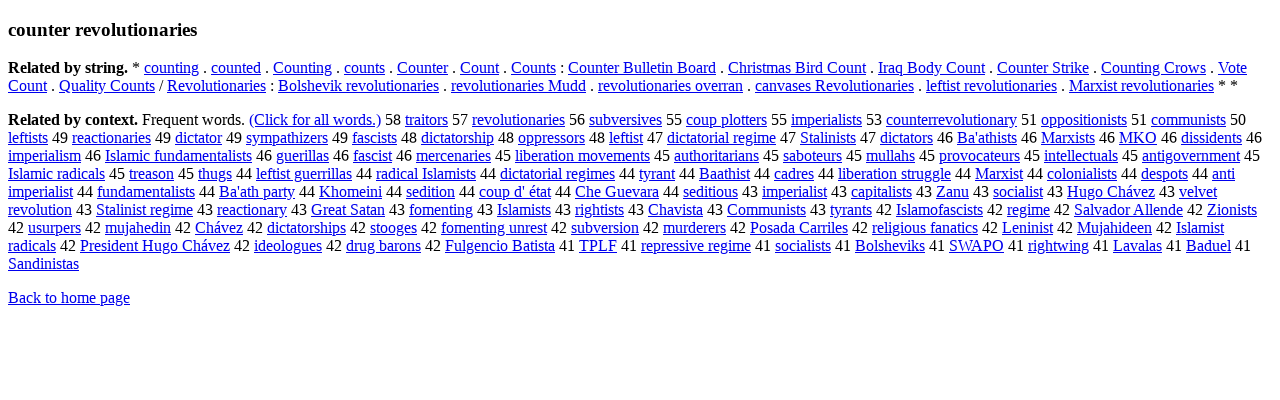

--- FILE ---
content_type: text/html; charset=UTF-8
request_url: https://www.cis.lmu.de/schuetze/e/e/ec/eco/ecou/ecoun/ecount/ecounte/ecounter/OtHeR/ecounter_revolutionaries.html
body_size: 13581
content:
<!DOCTYPE html PUBLIC "-//W3C//DTD XHTML 1.0 Transitional//EN""http://www.w3.org/TR/xhtml1/DTD/xhtml1-transitional.dtd"><html xmlns="http://www.w3.org/1999/xhtml"><head><meta http-equiv="Content-Type" content="text/html; charset=utf-8" />
<title>counter revolutionaries</title><h3>counter revolutionaries</h3><b>Related by string.</b> *  <a href="http://cis.lmu.de/schuetze/e/e/ec/eco/ecou/ecoun/ecount/OtHeR/ecounting.html">counting</a>  .  <a href="http://cis.lmu.de/schuetze/e/e/ec/eco/ecou/ecoun/ecount/ecounte/OtHeR/ecounted.html">counted</a>  .  <a href="http://cis.lmu.de/schuetze/e/e/eC/eCo/eCou/eCoun/eCount/OtHeR/eCounting.html">Counting</a>  .  <a href="http://cis.lmu.de/schuetze/e/e/ec/eco/ecou/ecoun/ecount/OtHeR/ecounts.html">counts</a>  .  <a href="http://cis.lmu.de/schuetze/e/e/eC/eCo/eCou/eCoun/eCount/eCounte/OtHeR/eCounter.html">Counter</a>  .  <a href="http://cis.lmu.de/schuetze/e/e/eC/eCo/eCou/eCoun/OtHeR/eCount.html">Count</a>  .  <a href="http://cis.lmu.de/schuetze/e/e/eC/eCo/eCou/eCoun/eCount/OtHeR/eCounts.html">Counts</a>  :  <a href="http://cis.lmu.de/schuetze/e/e/eC/eCo/eCou/eCoun/eCount/eCounte/eCounter/OtHeR/eCounter_Bulletin_Board.html">Counter Bulletin Board</a>  .  <a href="http://cis.lmu.de/schuetze/e/e/eC/eCh/eChr/eChri/eChris/eChrist/OtHeR/eChristmas_Bird_Count.html">Christmas Bird Count</a>  .  <a href="http://cis.lmu.de/schuetze/e/e/eI/eIr/eIra/OtHeR/eIraq_Body_Count.html">Iraq Body Count</a>  .  <a href="http://cis.lmu.de/schuetze/e/e/eC/eCo/eCou/eCoun/eCount/eCounte/eCounter/OtHeR/eCounter_Strike.html">Counter Strike</a>  .  <a href="http://cis.lmu.de/schuetze/e/e/eC/eCo/eCou/eCoun/eCount/OtHeR/eCounting_Crows.html">Counting Crows</a>  .  <a href="http://cis.lmu.de/schuetze/e/e/eV/eVo/eVot/eVote/OtHeR/eVote_Count.html">Vote Count</a>  .  <a href="http://cis.lmu.de/schuetze/e/e/eQ/eQu/eQua/eQual/eQuali/eQualit/eQuality/eQuality_Counts.html">Quality Counts</a>  /  <a href="http://cis.lmu.de/schuetze/e/e/eR/eRe/eRev/eRevo/eRevol/OtHeR/eRevolutionaries.html">Revolutionaries</a>  :  <a href="http://cis.lmu.de/schuetze/e/e/eB/eBo/eBol/OtHeR/eBolshevik_revolutionaries.html">Bolshevik revolutionaries</a>  .  <a href="http://cis.lmu.de/schuetze/e/e/er/ere/erev/erevo/OtHeR/erevolutionaries_Mudd.html">revolutionaries Mudd</a>  .  <a href="http://cis.lmu.de/schuetze/e/e/er/ere/erev/erevo/OtHeR/erevolutionaries_overran.html">revolutionaries overran</a>  .  <a href="http://cis.lmu.de/schuetze/e/e/ec/eca/ecan/OtHeR/ecanvases_Revolutionaries.html">canvases Revolutionaries</a>  .  <a href="http://cis.lmu.de/schuetze/e/e/el/ele/elef/eleft/OtHeR/eleftist_revolutionaries.html">leftist revolutionaries</a>  .  <a href="http://cis.lmu.de/schuetze/e/e/eM/eMa/eMar/OtHeR/eMarxist_revolutionaries.html">Marxist revolutionaries</a>  *  * 
<p><b>Related by context. </b>Frequent words. <a href="lecounter_revolutionaries.html">(Click for all words.)</a> 58 <a href="http://cis.lmu.de/schuetze/e/e/et/etr/etra/etrai/OtHeR/etraitors.html">traitors</a> 57 <a href="http://cis.lmu.de/schuetze/e/e/er/ere/erev/erevo/OtHeR/erevolutionaries.html">revolutionaries</a> 56 <a href="http://cis.lmu.de/schuetze/e/e/es/esu/esub/OtHeR/esubversives.html">subversives</a> 55 <a href="http://cis.lmu.de/schuetze/e/e/ec/eco/ecou/ecoup/OtHeR/ecoup_plotters.html">coup plotters</a> 55 <a href="http://cis.lmu.de/schuetze/e/e/ei/eim/eimp/eimpe/eimper/OtHeR/eimperialists.html">imperialists</a> 53 <a href="http://cis.lmu.de/schuetze/e/e/ec/eco/ecou/ecoun/ecount/ecounte/ecounter/OtHeR/ecounterrevolutionary.html">counterrevolutionary</a> 51 <a href="http://cis.lmu.de/schuetze/e/e/eo/eop/eopp/eoppo/eoppos/eopposi/OtHeR/eoppositionists.html">oppositionists</a> 51 <a href="http://cis.lmu.de/schuetze/e/e/ec/eco/ecom/ecomm/ecommu/ecommun/ecommuni/OtHeR/ecommunists.html">communists</a> 50 <a href="http://cis.lmu.de/schuetze/e/e/el/ele/elef/eleft/OtHeR/eleftists.html">leftists</a> 49 <a href="http://cis.lmu.de/schuetze/e/e/er/ere/erea/ereac/ereact/OtHeR/ereactionaries.html">reactionaries</a> 49 <a href="http://cis.lmu.de/schuetze/e/e/ed/edi/edic/edict/edicta/edictat/edictato/edictator.html">dictator</a> 49 <a href="http://cis.lmu.de/schuetze/e/e/es/esy/esym/esymp/esympathizers.html">sympathizers</a> 49 <a href="http://cis.lmu.de/schuetze/e/e/ef/efa/efas/OtHeR/efascists.html">fascists</a> 48 <a href="http://cis.lmu.de/schuetze/e/e/ed/edi/edic/edict/edicta/edictat/OtHeR/edictatorship.html">dictatorship</a> 48 <a href="http://cis.lmu.de/schuetze/e/e/eo/eop/eopp/OtHeR/eoppressors.html">oppressors</a> 48 <a href="http://cis.lmu.de/schuetze/e/e/el/ele/elef/eleft/OtHeR/eleftist.html">leftist</a> 47 <a href="http://cis.lmu.de/schuetze/e/e/ed/edi/edic/edict/edicta/edictat/OtHeR/edictatorial_regime.html">dictatorial regime</a> 47 <a href="http://cis.lmu.de/schuetze/e/e/eS/eSt/eSta/eStal/OtHeR/eStalinists.html">Stalinists</a> 47 <a href="http://cis.lmu.de/schuetze/e/e/ed/edi/edic/edict/edicta/edictat/OtHeR/edictators.html">dictators</a> 46 <a href="http://cis.lmu.de/schuetze/e/e/eB/eBa/OtHeR/eBax27athists.html">Ba'athists</a> 46 <a href="http://cis.lmu.de/schuetze/e/e/eM/eMa/eMar/OtHeR/eMarxists.html">Marxists</a> 46 <a href="http://cis.lmu.de/schuetze/e/e/eM/eMK/OtHeR/eMKO.html">MKO</a> 46 <a href="http://cis.lmu.de/schuetze/e/e/ed/edi/edis/ediss/OtHeR/edissidents.html">dissidents</a> 46 <a href="http://cis.lmu.de/schuetze/e/e/ei/eim/eimp/eimpe/eimper/OtHeR/eimperialism.html">imperialism</a> 46 <a href="http://cis.lmu.de/schuetze/e/e/eI/eIs/eIsl/eIsla/eIslam/eIslami/eIslamic/eIslamic_fundamentalists.html">Islamic fundamentalists</a> 46 <a href="http://cis.lmu.de/schuetze/e/e/eg/egu/egue/OtHeR/eguerillas.html">guerillas</a> 46 <a href="http://cis.lmu.de/schuetze/e/e/ef/efa/efas/OtHeR/efascist.html">fascist</a> 46 <a href="http://cis.lmu.de/schuetze/e/e/em/eme/emer/emerc/OtHeR/emercenaries.html">mercenaries</a> 45 <a href="http://cis.lmu.de/schuetze/e/e/el/eli/elib/elibe/eliber/elibera/OtHeR/eliberation_movements.html">liberation movements</a> 45 <a href="http://cis.lmu.de/schuetze/e/e/ea/eau/eaut/eauth/eautho/eauthor/OtHeR/eauthoritarians.html">authoritarians</a> 45 <a href="http://cis.lmu.de/schuetze/e/e/es/esa/esab/OtHeR/esaboteurs.html">saboteurs</a> 45 <a href="http://cis.lmu.de/schuetze/e/e/em/emu/emul/OtHeR/emullahs.html">mullahs</a> 45 <a href="http://cis.lmu.de/schuetze/e/e/ep/epr/epro/eprov/OtHeR/eprovocateurs.html">provocateurs</a> 45 <a href="http://cis.lmu.de/schuetze/e/e/ei/ein/eint/einte/eintel/eintell/eintellectuals.html">intellectuals</a> 45 <a href="http://cis.lmu.de/schuetze/e/e/ea/ean/eant/eanti/OtHeR/eantigovernment.html">antigovernment</a> 45 <a href="http://cis.lmu.de/schuetze/e/e/eI/eIs/eIsl/eIsla/eIslam/eIslami/eIslamic/eIslamic_radicals.html">Islamic radicals</a> 45 <a href="http://cis.lmu.de/schuetze/e/e/et/etr/etre/etrea/OtHeR/etreason.html">treason</a> 45 <a href="http://cis.lmu.de/schuetze/e/e/et/eth/ethu/ethug/ethugs.html">thugs</a> 44 <a href="http://cis.lmu.de/schuetze/e/e/el/ele/elef/eleft/OtHeR/eleftist_guerrillas.html">leftist guerrillas</a> 44 <a href="http://cis.lmu.de/schuetze/e/e/er/era/erad/eradi/eradic/eradica/eradical/OtHeR/eradical_Islamists.html">radical Islamists</a> 44 <a href="http://cis.lmu.de/schuetze/e/e/ed/edi/edic/edict/edicta/edictat/OtHeR/edictatorial_regimes.html">dictatorial regimes</a> 44 <a href="http://cis.lmu.de/schuetze/e/e/et/ety/OtHeR/etyrant.html">tyrant</a> 44 <a href="http://cis.lmu.de/schuetze/e/e/eB/eBa/eBaa/OtHeR/eBaathist.html">Baathist</a> 44 <a href="http://cis.lmu.de/schuetze/e/e/ec/eca/ecad/OtHeR/ecadres.html">cadres</a> 44 <a href="http://cis.lmu.de/schuetze/e/e/el/eli/elib/elibe/eliber/elibera/OtHeR/eliberation_struggle.html">liberation struggle</a> 44 <a href="http://cis.lmu.de/schuetze/e/e/eM/eMa/eMar/OtHeR/eMarxist.html">Marxist</a> 44 <a href="http://cis.lmu.de/schuetze/e/e/ec/eco/ecol/ecolo/ecolon/OtHeR/ecolonialists.html">colonialists</a> 44 <a href="http://cis.lmu.de/schuetze/e/e/ed/ede/edes/edesp/OtHeR/edespots.html">despots</a> 44 <a href="http://cis.lmu.de/schuetze/e/e/ea/ean/eant/eanti/OtHeR/eanti_imperialist.html">anti imperialist</a> 44 <a href="http://cis.lmu.de/schuetze/e/e/ef/efu/efun/efund/OtHeR/efundamentalists.html">fundamentalists</a> 44 <a href="http://cis.lmu.de/schuetze/e/e/eB/eBa/OtHeR/eBax27ath_party.html">Ba'ath party</a> 44 <a href="http://cis.lmu.de/schuetze/e/e/eK/eKh/eKho/OtHeR/eKhomeini.html">Khomeini</a> 44 <a href="http://cis.lmu.de/schuetze/e/e/es/ese/esed/OtHeR/esedition.html">sedition</a> 44 <a href="http://cis.lmu.de/schuetze/e/e/ec/eco/ecou/ecoup/OtHeR/ecoup_dx27_xc3xa9tat.html">coup d' état</a> 44 <a href="http://cis.lmu.de/schuetze/e/e/eC/eCh/eChe/OtHeR/eChe_Guevara.html">Che Guevara</a> 44 <a href="http://cis.lmu.de/schuetze/e/e/es/ese/esed/OtHeR/eseditious.html">seditious</a> 43 <a href="http://cis.lmu.de/schuetze/e/e/ei/eim/eimp/eimpe/eimper/OtHeR/eimperialist.html">imperialist</a> 43 <a href="http://cis.lmu.de/schuetze/e/e/ec/eca/ecap/ecapi/ecapit/ecapita/ecapital/OtHeR/ecapitalists.html">capitalists</a> 43 <a href="http://cis.lmu.de/schuetze/e/e/eZ/eZa/eZan/OtHeR/eZanu.html">Zanu</a> 43 <a href="http://cis.lmu.de/schuetze/e/e/es/eso/esoc/esoci/esocia/esocial/OtHeR/esocialist.html">socialist</a> 43 <a href="http://cis.lmu.de/schuetze/e/e/eH/eHu/eHug/eHugo/eHugo_Chxc3xa1vez.html">Hugo Chávez</a> 43 <a href="http://cis.lmu.de/schuetze/e/e/ev/eve/evel/OtHeR/evelvet_revolution.html">velvet revolution</a> 43 <a href="http://cis.lmu.de/schuetze/e/e/eS/eSt/eSta/eStal/OtHeR/eStalinist_regime.html">Stalinist regime</a> 43 <a href="http://cis.lmu.de/schuetze/e/e/er/ere/erea/ereac/ereact/OtHeR/ereactionary.html">reactionary</a> 43 <a href="http://cis.lmu.de/schuetze/e/e/eG/eGr/eGre/eGrea/eGreat/OtHeR/eGreat_Satan.html">Great Satan</a> 43 <a href="http://cis.lmu.de/schuetze/e/e/ef/efo/OtHeR/efomenting.html">fomenting</a> 43 <a href="http://cis.lmu.de/schuetze/e/e/eI/eIs/eIsl/eIsla/eIslam/eIslami/OtHeR/eIslamists.html">Islamists</a> 43 <a href="http://cis.lmu.de/schuetze/e/e/er/eri/erig/erigh/eright/OtHeR/erightists.html">rightists</a> 43 <a href="http://cis.lmu.de/schuetze/e/e/eC/eCh/eCha/eChav/OtHeR/eChavista.html">Chavista</a> 43 <a href="http://cis.lmu.de/schuetze/e/e/eC/eCo/eCom/eComm/eCommu/eCommun/eCommuni/OtHeR/eCommunists.html">Communists</a> 43 <a href="http://cis.lmu.de/schuetze/e/e/et/ety/OtHeR/etyrants.html">tyrants</a> 42 <a href="http://cis.lmu.de/schuetze/e/e/eI/eIs/eIsl/eIsla/eIslam/OtHeR/eIslamofascists.html">Islamofascists</a> 42 <a href="http://cis.lmu.de/schuetze/e/e/er/ere/ereg/eregi/eregim/eregime.html">regime</a> 42 <a href="http://cis.lmu.de/schuetze/e/e/eS/eSa/eSal/eSalv/eSalva/OtHeR/eSalvador_Allende.html">Salvador Allende</a> 42 <a href="http://cis.lmu.de/schuetze/e/e/eZ/eZi/eZio/eZion/OtHeR/eZionists.html">Zionists</a> 42 <a href="http://cis.lmu.de/schuetze/e/e/eu/eus/OtHeR/eusurpers.html">usurpers</a> 42 <a href="http://cis.lmu.de/schuetze/e/e/em/emu/OtHeR/emujahedin.html">mujahedin</a> 42 <a href="http://cis.lmu.de/schuetze/e/e/eC/eCh/OtHeR/eChxc3xa1vez.html">Chávez</a> 42 <a href="http://cis.lmu.de/schuetze/e/e/ed/edi/edic/edict/edicta/edictat/OtHeR/edictatorships.html">dictatorships</a> 42 <a href="http://cis.lmu.de/schuetze/e/e/es/est/esto/OtHeR/estooges.html">stooges</a> 42 <a href="http://cis.lmu.de/schuetze/e/e/ef/efo/OtHeR/efomenting_unrest.html">fomenting unrest</a> 42 <a href="http://cis.lmu.de/schuetze/e/e/es/esu/esub/OtHeR/esubversion.html">subversion</a> 42 <a href="http://cis.lmu.de/schuetze/e/e/em/emu/emur/emurd/emurde/emurder/OtHeR/emurderers.html">murderers</a> 42 <a href="http://cis.lmu.de/schuetze/e/e/eP/ePo/ePos/OtHeR/ePosada_Carriles.html">Posada Carriles</a> 42 <a href="http://cis.lmu.de/schuetze/e/e/er/ere/erel/ereli/erelig/ereligi/ereligio/OtHeR/ereligious_fanatics.html">religious fanatics</a> 42 <a href="http://cis.lmu.de/schuetze/e/e/eL/eLe/eLen/eLeni/OtHeR/eLeninist.html">Leninist</a> 42 <a href="http://cis.lmu.de/schuetze/e/e/eM/eMu/eMuj/OtHeR/eMujahideen.html">Mujahideen</a> 42 <a href="http://cis.lmu.de/schuetze/e/e/eI/eIs/eIsl/eIsla/eIslam/eIslami/OtHeR/eIslamist_radicals.html">Islamist radicals</a> 42 <a href="http://cis.lmu.de/schuetze/e/e/eP/ePr/ePre/ePres/ePresi/ePresid/ePreside/ePresiden/ePresident/OtHeR/ePresident_Hugo_Chxc3xa1vez.html">President Hugo Chávez</a> 42 <a href="http://cis.lmu.de/schuetze/e/e/ei/eid/eide/eideo/eideologues.html">ideologues</a> 42 <a href="http://cis.lmu.de/schuetze/e/e/ed/edr/edru/edrug/OtHeR/edrug_barons.html">drug barons</a> 42 <a href="http://cis.lmu.de/schuetze/e/e/eF/eFu/eFul/OtHeR/eFulgencio_Batista.html">Fulgencio Batista</a> 41 <a href="http://cis.lmu.de/schuetze/e/e/eT/eTP/eTPL/eTPLF.html">TPLF</a> 41 <a href="http://cis.lmu.de/schuetze/e/e/er/ere/erep/erepr/erepre/erepres/OtHeR/erepressive_regime.html">repressive regime</a> 41 <a href="http://cis.lmu.de/schuetze/e/e/es/eso/esoc/esoci/esocia/esocial/OtHeR/esocialists.html">socialists</a> 41 <a href="http://cis.lmu.de/schuetze/e/e/eB/eBo/eBol/OtHeR/eBolsheviks.html">Bolsheviks</a> 41 <a href="http://cis.lmu.de/schuetze/e/e/eS/eSW/eSWA/eSWAP/eSWAPO.html">SWAPO</a> 41 <a href="http://cis.lmu.de/schuetze/e/e/er/eri/erig/erigh/eright/OtHeR/erightwing.html">rightwing</a> 41 <a href="http://cis.lmu.de/schuetze/e/e/eL/eLa/eLav/eLava/OtHeR/eLavalas.html">Lavalas</a> 41 <a href="http://cis.lmu.de/schuetze/e/e/eB/eBa/eBad/OtHeR/eBaduel.html">Baduel</a> 41 <a href="http://cis.lmu.de/schuetze/e/e/eS/eSa/eSan/eSand/eSandi/OtHeR/eSandinistas.html">Sandinistas</a> 
<p><a href="http://cis.lmu.de/schuetze/e/">Back to home page</a>
